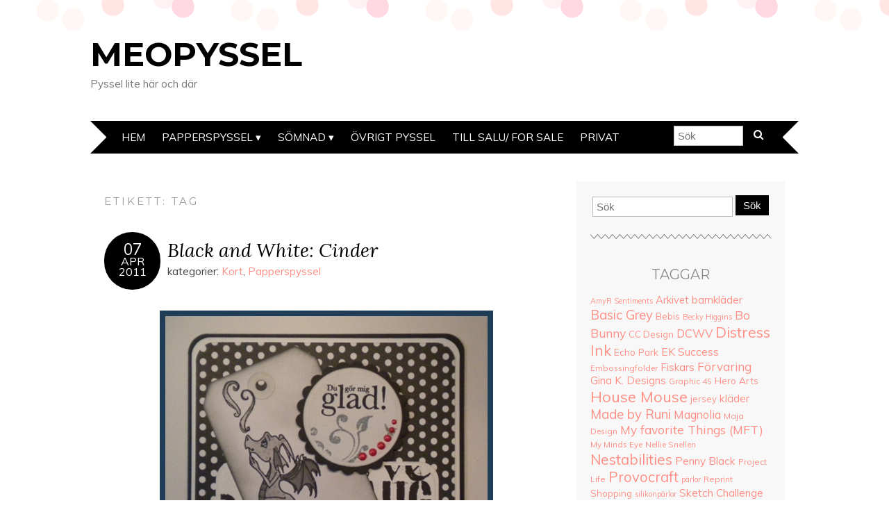

--- FILE ---
content_type: text/html; charset=UTF-8
request_url: https://www.meopyssel.se/tag/tag/
body_size: 12203
content:
<!DOCTYPE html>
<!--[if IE 7]><html id="ie7" lang="sv-SE"><![endif]-->
<!--[if IE 8]><html id="ie8" lang="sv-SE"><![endif]-->
<!--[if !(IE 7) | !(IE 8)  ]><!--><html lang="sv-SE"><!--<![endif]-->
<head>
<meta charset="UTF-8" />
<meta http-equiv="X-UA-Compatible" content="IE=Edge,chrome=1" />
<meta name="viewport" content="width=device-width, initial-scale=1.0" />
<link rel="profile" href="http://gmpg.org/xfn/11" />
<link rel="pingback" href="https://www.meopyssel.se/xmlrpc.php" />
<title>Tag &#8211; Meopyssel</title>
<meta name='robots' content='max-image-preview:large' />
<link rel='dns-prefetch' href='//fonts.googleapis.com' />
<link rel="alternate" type="application/rss+xml" title="Meopyssel &raquo; Webbflöde" href="https://www.meopyssel.se/feed/" />
<link rel="alternate" type="application/rss+xml" title="Meopyssel &raquo; Kommentarsflöde" href="https://www.meopyssel.se/comments/feed/" />
<link rel="alternate" type="application/rss+xml" title="Meopyssel &raquo; etikettflöde för Tag" href="https://www.meopyssel.se/tag/tag/feed/" />
<style id='wp-img-auto-sizes-contain-inline-css' type='text/css'>
img:is([sizes=auto i],[sizes^="auto," i]){contain-intrinsic-size:3000px 1500px}
/*# sourceURL=wp-img-auto-sizes-contain-inline-css */
</style>
<style id='wp-emoji-styles-inline-css' type='text/css'>

	img.wp-smiley, img.emoji {
		display: inline !important;
		border: none !important;
		box-shadow: none !important;
		height: 1em !important;
		width: 1em !important;
		margin: 0 0.07em !important;
		vertical-align: -0.1em !important;
		background: none !important;
		padding: 0 !important;
	}
/*# sourceURL=wp-emoji-styles-inline-css */
</style>
<style id='wp-block-library-inline-css' type='text/css'>
:root{--wp-block-synced-color:#7a00df;--wp-block-synced-color--rgb:122,0,223;--wp-bound-block-color:var(--wp-block-synced-color);--wp-editor-canvas-background:#ddd;--wp-admin-theme-color:#007cba;--wp-admin-theme-color--rgb:0,124,186;--wp-admin-theme-color-darker-10:#006ba1;--wp-admin-theme-color-darker-10--rgb:0,107,160.5;--wp-admin-theme-color-darker-20:#005a87;--wp-admin-theme-color-darker-20--rgb:0,90,135;--wp-admin-border-width-focus:2px}@media (min-resolution:192dpi){:root{--wp-admin-border-width-focus:1.5px}}.wp-element-button{cursor:pointer}:root .has-very-light-gray-background-color{background-color:#eee}:root .has-very-dark-gray-background-color{background-color:#313131}:root .has-very-light-gray-color{color:#eee}:root .has-very-dark-gray-color{color:#313131}:root .has-vivid-green-cyan-to-vivid-cyan-blue-gradient-background{background:linear-gradient(135deg,#00d084,#0693e3)}:root .has-purple-crush-gradient-background{background:linear-gradient(135deg,#34e2e4,#4721fb 50%,#ab1dfe)}:root .has-hazy-dawn-gradient-background{background:linear-gradient(135deg,#faaca8,#dad0ec)}:root .has-subdued-olive-gradient-background{background:linear-gradient(135deg,#fafae1,#67a671)}:root .has-atomic-cream-gradient-background{background:linear-gradient(135deg,#fdd79a,#004a59)}:root .has-nightshade-gradient-background{background:linear-gradient(135deg,#330968,#31cdcf)}:root .has-midnight-gradient-background{background:linear-gradient(135deg,#020381,#2874fc)}:root{--wp--preset--font-size--normal:16px;--wp--preset--font-size--huge:42px}.has-regular-font-size{font-size:1em}.has-larger-font-size{font-size:2.625em}.has-normal-font-size{font-size:var(--wp--preset--font-size--normal)}.has-huge-font-size{font-size:var(--wp--preset--font-size--huge)}.has-text-align-center{text-align:center}.has-text-align-left{text-align:left}.has-text-align-right{text-align:right}.has-fit-text{white-space:nowrap!important}#end-resizable-editor-section{display:none}.aligncenter{clear:both}.items-justified-left{justify-content:flex-start}.items-justified-center{justify-content:center}.items-justified-right{justify-content:flex-end}.items-justified-space-between{justify-content:space-between}.screen-reader-text{border:0;clip-path:inset(50%);height:1px;margin:-1px;overflow:hidden;padding:0;position:absolute;width:1px;word-wrap:normal!important}.screen-reader-text:focus{background-color:#ddd;clip-path:none;color:#444;display:block;font-size:1em;height:auto;left:5px;line-height:normal;padding:15px 23px 14px;text-decoration:none;top:5px;width:auto;z-index:100000}html :where(.has-border-color){border-style:solid}html :where([style*=border-top-color]){border-top-style:solid}html :where([style*=border-right-color]){border-right-style:solid}html :where([style*=border-bottom-color]){border-bottom-style:solid}html :where([style*=border-left-color]){border-left-style:solid}html :where([style*=border-width]){border-style:solid}html :where([style*=border-top-width]){border-top-style:solid}html :where([style*=border-right-width]){border-right-style:solid}html :where([style*=border-bottom-width]){border-bottom-style:solid}html :where([style*=border-left-width]){border-left-style:solid}html :where(img[class*=wp-image-]){height:auto;max-width:100%}:where(figure){margin:0 0 1em}html :where(.is-position-sticky){--wp-admin--admin-bar--position-offset:var(--wp-admin--admin-bar--height,0px)}@media screen and (max-width:600px){html :where(.is-position-sticky){--wp-admin--admin-bar--position-offset:0px}}

/*# sourceURL=wp-block-library-inline-css */
</style><style id='global-styles-inline-css' type='text/css'>
:root{--wp--preset--aspect-ratio--square: 1;--wp--preset--aspect-ratio--4-3: 4/3;--wp--preset--aspect-ratio--3-4: 3/4;--wp--preset--aspect-ratio--3-2: 3/2;--wp--preset--aspect-ratio--2-3: 2/3;--wp--preset--aspect-ratio--16-9: 16/9;--wp--preset--aspect-ratio--9-16: 9/16;--wp--preset--color--black: #000000;--wp--preset--color--cyan-bluish-gray: #abb8c3;--wp--preset--color--white: #ffffff;--wp--preset--color--pale-pink: #f78da7;--wp--preset--color--vivid-red: #cf2e2e;--wp--preset--color--luminous-vivid-orange: #ff6900;--wp--preset--color--luminous-vivid-amber: #fcb900;--wp--preset--color--light-green-cyan: #7bdcb5;--wp--preset--color--vivid-green-cyan: #00d084;--wp--preset--color--pale-cyan-blue: #8ed1fc;--wp--preset--color--vivid-cyan-blue: #0693e3;--wp--preset--color--vivid-purple: #9b51e0;--wp--preset--gradient--vivid-cyan-blue-to-vivid-purple: linear-gradient(135deg,rgb(6,147,227) 0%,rgb(155,81,224) 100%);--wp--preset--gradient--light-green-cyan-to-vivid-green-cyan: linear-gradient(135deg,rgb(122,220,180) 0%,rgb(0,208,130) 100%);--wp--preset--gradient--luminous-vivid-amber-to-luminous-vivid-orange: linear-gradient(135deg,rgb(252,185,0) 0%,rgb(255,105,0) 100%);--wp--preset--gradient--luminous-vivid-orange-to-vivid-red: linear-gradient(135deg,rgb(255,105,0) 0%,rgb(207,46,46) 100%);--wp--preset--gradient--very-light-gray-to-cyan-bluish-gray: linear-gradient(135deg,rgb(238,238,238) 0%,rgb(169,184,195) 100%);--wp--preset--gradient--cool-to-warm-spectrum: linear-gradient(135deg,rgb(74,234,220) 0%,rgb(151,120,209) 20%,rgb(207,42,186) 40%,rgb(238,44,130) 60%,rgb(251,105,98) 80%,rgb(254,248,76) 100%);--wp--preset--gradient--blush-light-purple: linear-gradient(135deg,rgb(255,206,236) 0%,rgb(152,150,240) 100%);--wp--preset--gradient--blush-bordeaux: linear-gradient(135deg,rgb(254,205,165) 0%,rgb(254,45,45) 50%,rgb(107,0,62) 100%);--wp--preset--gradient--luminous-dusk: linear-gradient(135deg,rgb(255,203,112) 0%,rgb(199,81,192) 50%,rgb(65,88,208) 100%);--wp--preset--gradient--pale-ocean: linear-gradient(135deg,rgb(255,245,203) 0%,rgb(182,227,212) 50%,rgb(51,167,181) 100%);--wp--preset--gradient--electric-grass: linear-gradient(135deg,rgb(202,248,128) 0%,rgb(113,206,126) 100%);--wp--preset--gradient--midnight: linear-gradient(135deg,rgb(2,3,129) 0%,rgb(40,116,252) 100%);--wp--preset--font-size--small: 13px;--wp--preset--font-size--medium: 20px;--wp--preset--font-size--large: 36px;--wp--preset--font-size--x-large: 42px;--wp--preset--spacing--20: 0.44rem;--wp--preset--spacing--30: 0.67rem;--wp--preset--spacing--40: 1rem;--wp--preset--spacing--50: 1.5rem;--wp--preset--spacing--60: 2.25rem;--wp--preset--spacing--70: 3.38rem;--wp--preset--spacing--80: 5.06rem;--wp--preset--shadow--natural: 6px 6px 9px rgba(0, 0, 0, 0.2);--wp--preset--shadow--deep: 12px 12px 50px rgba(0, 0, 0, 0.4);--wp--preset--shadow--sharp: 6px 6px 0px rgba(0, 0, 0, 0.2);--wp--preset--shadow--outlined: 6px 6px 0px -3px rgb(255, 255, 255), 6px 6px rgb(0, 0, 0);--wp--preset--shadow--crisp: 6px 6px 0px rgb(0, 0, 0);}:where(.is-layout-flex){gap: 0.5em;}:where(.is-layout-grid){gap: 0.5em;}body .is-layout-flex{display: flex;}.is-layout-flex{flex-wrap: wrap;align-items: center;}.is-layout-flex > :is(*, div){margin: 0;}body .is-layout-grid{display: grid;}.is-layout-grid > :is(*, div){margin: 0;}:where(.wp-block-columns.is-layout-flex){gap: 2em;}:where(.wp-block-columns.is-layout-grid){gap: 2em;}:where(.wp-block-post-template.is-layout-flex){gap: 1.25em;}:where(.wp-block-post-template.is-layout-grid){gap: 1.25em;}.has-black-color{color: var(--wp--preset--color--black) !important;}.has-cyan-bluish-gray-color{color: var(--wp--preset--color--cyan-bluish-gray) !important;}.has-white-color{color: var(--wp--preset--color--white) !important;}.has-pale-pink-color{color: var(--wp--preset--color--pale-pink) !important;}.has-vivid-red-color{color: var(--wp--preset--color--vivid-red) !important;}.has-luminous-vivid-orange-color{color: var(--wp--preset--color--luminous-vivid-orange) !important;}.has-luminous-vivid-amber-color{color: var(--wp--preset--color--luminous-vivid-amber) !important;}.has-light-green-cyan-color{color: var(--wp--preset--color--light-green-cyan) !important;}.has-vivid-green-cyan-color{color: var(--wp--preset--color--vivid-green-cyan) !important;}.has-pale-cyan-blue-color{color: var(--wp--preset--color--pale-cyan-blue) !important;}.has-vivid-cyan-blue-color{color: var(--wp--preset--color--vivid-cyan-blue) !important;}.has-vivid-purple-color{color: var(--wp--preset--color--vivid-purple) !important;}.has-black-background-color{background-color: var(--wp--preset--color--black) !important;}.has-cyan-bluish-gray-background-color{background-color: var(--wp--preset--color--cyan-bluish-gray) !important;}.has-white-background-color{background-color: var(--wp--preset--color--white) !important;}.has-pale-pink-background-color{background-color: var(--wp--preset--color--pale-pink) !important;}.has-vivid-red-background-color{background-color: var(--wp--preset--color--vivid-red) !important;}.has-luminous-vivid-orange-background-color{background-color: var(--wp--preset--color--luminous-vivid-orange) !important;}.has-luminous-vivid-amber-background-color{background-color: var(--wp--preset--color--luminous-vivid-amber) !important;}.has-light-green-cyan-background-color{background-color: var(--wp--preset--color--light-green-cyan) !important;}.has-vivid-green-cyan-background-color{background-color: var(--wp--preset--color--vivid-green-cyan) !important;}.has-pale-cyan-blue-background-color{background-color: var(--wp--preset--color--pale-cyan-blue) !important;}.has-vivid-cyan-blue-background-color{background-color: var(--wp--preset--color--vivid-cyan-blue) !important;}.has-vivid-purple-background-color{background-color: var(--wp--preset--color--vivid-purple) !important;}.has-black-border-color{border-color: var(--wp--preset--color--black) !important;}.has-cyan-bluish-gray-border-color{border-color: var(--wp--preset--color--cyan-bluish-gray) !important;}.has-white-border-color{border-color: var(--wp--preset--color--white) !important;}.has-pale-pink-border-color{border-color: var(--wp--preset--color--pale-pink) !important;}.has-vivid-red-border-color{border-color: var(--wp--preset--color--vivid-red) !important;}.has-luminous-vivid-orange-border-color{border-color: var(--wp--preset--color--luminous-vivid-orange) !important;}.has-luminous-vivid-amber-border-color{border-color: var(--wp--preset--color--luminous-vivid-amber) !important;}.has-light-green-cyan-border-color{border-color: var(--wp--preset--color--light-green-cyan) !important;}.has-vivid-green-cyan-border-color{border-color: var(--wp--preset--color--vivid-green-cyan) !important;}.has-pale-cyan-blue-border-color{border-color: var(--wp--preset--color--pale-cyan-blue) !important;}.has-vivid-cyan-blue-border-color{border-color: var(--wp--preset--color--vivid-cyan-blue) !important;}.has-vivid-purple-border-color{border-color: var(--wp--preset--color--vivid-purple) !important;}.has-vivid-cyan-blue-to-vivid-purple-gradient-background{background: var(--wp--preset--gradient--vivid-cyan-blue-to-vivid-purple) !important;}.has-light-green-cyan-to-vivid-green-cyan-gradient-background{background: var(--wp--preset--gradient--light-green-cyan-to-vivid-green-cyan) !important;}.has-luminous-vivid-amber-to-luminous-vivid-orange-gradient-background{background: var(--wp--preset--gradient--luminous-vivid-amber-to-luminous-vivid-orange) !important;}.has-luminous-vivid-orange-to-vivid-red-gradient-background{background: var(--wp--preset--gradient--luminous-vivid-orange-to-vivid-red) !important;}.has-very-light-gray-to-cyan-bluish-gray-gradient-background{background: var(--wp--preset--gradient--very-light-gray-to-cyan-bluish-gray) !important;}.has-cool-to-warm-spectrum-gradient-background{background: var(--wp--preset--gradient--cool-to-warm-spectrum) !important;}.has-blush-light-purple-gradient-background{background: var(--wp--preset--gradient--blush-light-purple) !important;}.has-blush-bordeaux-gradient-background{background: var(--wp--preset--gradient--blush-bordeaux) !important;}.has-luminous-dusk-gradient-background{background: var(--wp--preset--gradient--luminous-dusk) !important;}.has-pale-ocean-gradient-background{background: var(--wp--preset--gradient--pale-ocean) !important;}.has-electric-grass-gradient-background{background: var(--wp--preset--gradient--electric-grass) !important;}.has-midnight-gradient-background{background: var(--wp--preset--gradient--midnight) !important;}.has-small-font-size{font-size: var(--wp--preset--font-size--small) !important;}.has-medium-font-size{font-size: var(--wp--preset--font-size--medium) !important;}.has-large-font-size{font-size: var(--wp--preset--font-size--large) !important;}.has-x-large-font-size{font-size: var(--wp--preset--font-size--x-large) !important;}
/*# sourceURL=global-styles-inline-css */
</style>

<style id='classic-theme-styles-inline-css' type='text/css'>
/*! This file is auto-generated */
.wp-block-button__link{color:#fff;background-color:#32373c;border-radius:9999px;box-shadow:none;text-decoration:none;padding:calc(.667em + 2px) calc(1.333em + 2px);font-size:1.125em}.wp-block-file__button{background:#32373c;color:#fff;text-decoration:none}
/*# sourceURL=/wp-includes/css/classic-themes.min.css */
</style>
<link rel='stylesheet' id='adelle-style-css' href='https://www.meopyssel.se/wp-content/themes/adelle/style.css?ver=6.9' type='text/css' media='all' />
<link rel='stylesheet' id='google-font-css' href='//fonts.googleapis.com/css?family=Lora%3A400%2C700%2C400italic%2C700italic%7CMuli%3A400%2C400italic%7CMontserrat%3A400%2C700&#038;ver=6.9' type='text/css' media='all' />
<script type="text/javascript" src="https://www.meopyssel.se/wp-includes/js/jquery/jquery.min.js?ver=3.7.1" id="jquery-core-js"></script>
<script type="text/javascript" src="https://www.meopyssel.se/wp-includes/js/jquery/jquery-migrate.min.js?ver=3.4.1" id="jquery-migrate-js"></script>
<link rel="https://api.w.org/" href="https://www.meopyssel.se/wp-json/" /><link rel="alternate" title="JSON" type="application/json" href="https://www.meopyssel.se/wp-json/wp/v2/tags/322" /><link rel="EditURI" type="application/rsd+xml" title="RSD" href="https://www.meopyssel.se/xmlrpc.php?rsd" />
<meta name="generator" content="WordPress 6.9" />
<style>[class*=" icon-oc-"],[class^=icon-oc-]{speak:none;font-style:normal;font-weight:400;font-variant:normal;text-transform:none;line-height:1;-webkit-font-smoothing:antialiased;-moz-osx-font-smoothing:grayscale}.icon-oc-one-com-white-32px-fill:before{content:"901"}.icon-oc-one-com:before{content:"900"}#one-com-icon,.toplevel_page_onecom-wp .wp-menu-image{speak:none;display:flex;align-items:center;justify-content:center;text-transform:none;line-height:1;-webkit-font-smoothing:antialiased;-moz-osx-font-smoothing:grayscale}.onecom-wp-admin-bar-item>a,.toplevel_page_onecom-wp>.wp-menu-name{font-size:16px;font-weight:400;line-height:1}.toplevel_page_onecom-wp>.wp-menu-name img{width:69px;height:9px;}.wp-submenu-wrap.wp-submenu>.wp-submenu-head>img{width:88px;height:auto}.onecom-wp-admin-bar-item>a img{height:7px!important}.onecom-wp-admin-bar-item>a img,.toplevel_page_onecom-wp>.wp-menu-name img{opacity:.8}.onecom-wp-admin-bar-item.hover>a img,.toplevel_page_onecom-wp.wp-has-current-submenu>.wp-menu-name img,li.opensub>a.toplevel_page_onecom-wp>.wp-menu-name img{opacity:1}#one-com-icon:before,.onecom-wp-admin-bar-item>a:before,.toplevel_page_onecom-wp>.wp-menu-image:before{content:'';position:static!important;background-color:rgba(240,245,250,.4);border-radius:102px;width:18px;height:18px;padding:0!important}.onecom-wp-admin-bar-item>a:before{width:14px;height:14px}.onecom-wp-admin-bar-item.hover>a:before,.toplevel_page_onecom-wp.opensub>a>.wp-menu-image:before,.toplevel_page_onecom-wp.wp-has-current-submenu>.wp-menu-image:before{background-color:#76b82a}.onecom-wp-admin-bar-item>a{display:inline-flex!important;align-items:center;justify-content:center}#one-com-logo-wrapper{font-size:4em}#one-com-icon{vertical-align:middle}.imagify-welcome{display:none !important;}</style>  <!--[if lt IE 9]><script src="https://www.meopyssel.se/wp-content/themes/adelle/js/IE9.js" type="text/javascript"></script><![endif]-->
  <!--[if lt IE 9]><script src="https://www.meopyssel.se/wp-content/themes/adelle/js/html5.js" type="text/javascript"></script><![endif]-->
  		<style type="text/css" id="wp-custom-css">
			/* unvisited link */ 
a:link color: #336699;}

/* visited link */
a:visited color: #99cccc;}

/* mouse over link */
a:hover color: #99cccc;}

/* selected link */ 
a:active color: #336699;}
		</style>
		</head>

<body class="archive tag tag-tag tag-322 wp-theme-adelle" itemscope itemtype="http://schema.org/WebPage">

<header class="header" id="header" itemscope itemtype="http://schema.org/WPHeader">

        <h5><a href="https://www.meopyssel.se" class="header-title">Meopyssel</a></h5>
      <p class="header-desc">Pyssel lite här och där</p>
  
  <nav class="nav" id="nav" itemscope itemtype="http://schema.org/SiteNavigationElement">
	<label for="show-menu"><div class="menu-click">Menu</div></label>
	<input type="checkbox" id="show-menu" class="checkbox-menu hidden" role="button">
	<div class="menu-wrap">
	    <div class="menu"><ul id="menu-meny" class="main-menu"><li id="menu-item-23" class="menu-item menu-item-type-custom menu-item-object-custom menu-item-home menu-item-23"><a href="http://www.meopyssel.se">Hem</a></li>
<li id="menu-item-4426" class="menu-item menu-item-type-taxonomy menu-item-object-category menu-item-has-children menu-item-4426"><a href="https://www.meopyssel.se/category/papperspyssel/">Papperspyssel</a>
<ul class="sub-menu">
	<li id="menu-item-4757" class="menu-item menu-item-type-taxonomy menu-item-object-category menu-item-4757"><a href="https://www.meopyssel.se/category/papperspyssel/kort-2/">Kort</a></li>
	<li id="menu-item-4756" class="menu-item menu-item-type-taxonomy menu-item-object-category menu-item-4756"><a href="https://www.meopyssel.se/category/papperspyssel/fotoalbum/">Project Life (Fotoalbum)</a></li>
	<li id="menu-item-4758" class="menu-item menu-item-type-taxonomy menu-item-object-category menu-item-4758"><a href="https://www.meopyssel.se/category/papperspyssel/ovrigt/">Övrigt Papperspyssel</a></li>
</ul>
</li>
<li id="menu-item-5011" class="menu-item menu-item-type-taxonomy menu-item-object-category menu-item-has-children menu-item-5011"><a href="https://www.meopyssel.se/category/sewing/">Sömnad</a>
<ul class="sub-menu">
	<li id="menu-item-5013" class="menu-item menu-item-type-taxonomy menu-item-object-category menu-item-5013"><a href="https://www.meopyssel.se/category/sewing/klader/">Kläder</a></li>
	<li id="menu-item-5014" class="menu-item menu-item-type-taxonomy menu-item-object-category menu-item-5014"><a href="https://www.meopyssel.se/category/sewing/utkladnadsklader/">Utklädnadskläder</a></li>
</ul>
</li>
<li id="menu-item-4755" class="menu-item menu-item-type-taxonomy menu-item-object-category menu-item-4755"><a href="https://www.meopyssel.se/category/ovrigt-pyssel/">Övrigt pyssel</a></li>
<li id="menu-item-4754" class="menu-item menu-item-type-post_type menu-item-object-page menu-item-4754"><a href="https://www.meopyssel.se/saljes/">Till Salu/ For sale</a></li>
<li id="menu-item-4487" class="menu-item menu-item-type-post_type menu-item-object-page menu-item-4487"><a href="https://www.meopyssel.se/privat-2/">Privat</a></li>
</ul></div>	</div>
    <form role="search" method="get" class="header-form" action="https://www.meopyssel.se">
      <fieldset>
        <input type="search" name="s" class="header-text uniform" size="15" placeholder="Sök" />
		<button type="submit" class=""><i class="fa fa-search"></i></button>
		<!--<input type="submit" class="uniform" value="Sök" />-->
      </fieldset>
    </form>

  </nav><!-- .nav -->

</header><!-- .header -->

<section class="container">
  <main class="section" id="section">

    
      <h3 class="pagetitle">Etikett: <span>Tag</span></h3>      
    
        <article class="article post-1177 post type-post status-publish format-standard hentry category-kort-2 category-papperspyssel tag-amyr-sentiments tag-canvas-corp tag-cinder tag-distress-ink tag-ek-success tag-nestabilities-classic-scallop-circles tag-pearlmaker tag-spellbinders tag-sweet-november-stamps tag-tag" id="post-1177" itemscope itemtype="http://schema.org/CreativeWork">

    <header class="post-header">
      <div class="post-date radius-100 updated" itemprop="dateModified"><span itemprop="datePublished" content="7 april, 2011"><a href="https://www.meopyssel.se/2011/04/07/black-and-white-cinder/">07</span><br />apr<br />2011</a></div>
      <h2 class="post-title entry-title" itemprop="headline"><a itemscope itemprop="mainEntityOfPage" itemType="https://schema.org/WebPage" href="https://www.meopyssel.se/2011/04/07/black-and-white-cinder/" rel="bokmärk">Black and White: Cinder</a></h2>
      <div class="post-category">kategorier: <a href="https://www.meopyssel.se/category/papperspyssel/kort-2/" rel="category tag">Kort</a>, <a href="https://www.meopyssel.se/category/papperspyssel/" rel="category tag">Papperspyssel</a></div>
    </header>

      
      <article class="post-content entry-content" itemprop="text">

        <p style="text-align: left;"><a href="http://www.meopyssel.se/wp-content/uploads/2011/04/2011-04-07-2.jpg"><img fetchpriority="high" decoding="async" class="aligncenter size-full wp-image-1178" title="2011-04-07, 2" src="http://www.meopyssel.se/wp-content/uploads/2011/04/2011-04-07-2.jpg" alt="" width="480" height="466" /></a></p>
<p style="text-align: left;"><em>This evening i have made a black and white card with a bit of a flare. The image is Sweet Novembers stamp Cinder. I stamped Cinder on a big white tag that i then trimmed off to the right size. The tag have been distressed with both weathered Wood and Black soot. Cinder himself (or her?) is colored with the cool Grey promarkers.  All the patterned papers are from Canvas Crop, a for me unknown brand but i fell for a couple of their black and white patterns. The sentiments shape is created by nestabilities and i stamped the sentiment &#8220;du gör mig glad&#8221; (&#8220;You make me happy&#8221;) with Memento and the swirls with weathered Wood. The entire shape is distressed with weathered wood and black soot and have been embellished with some drops of red pearlmaker. To bring some color in i deiced to add some red with the pearlmaker and the red ribbon. To make the card a bit softer i used a corner punch (EK sucess, medium) and cut all corners i could find.</em></p>
<p style="text-align: left;"><em>&#8212;&#8212;&#8212;&#8212;</em>&#8212;&#8212;&#8212;&#8212;&#8212;&#8212;&#8212;&#8212;&#8212;&#8212;</p>
<p style="text-align: left;">Kvällen kort är gjort med min käre sambo i åtanke. Efter 3 år vet jag fortfrande inte vilken färg eller nyans som han gillar förutom svartvitt så det blev svartvitt med en hint av röd kärlek. Bilden är Sweet Novembers Cinder och jag har målat honom med promarkers cool grey-serie. Jag stämplade honom på en tag som jag sedan skar ner till rätt storlek och distressade med weathered wood och Black soot. Samma behandling har textcirkeln fått och i den har jag även stämlat texten med svart Memento och rankan med weathered wood. De röda prickarna är röd pearlmaker som jag sedan försökt att matcha i bandet som är fäst över kortet. Alla papper kommer från Canvas Corp, är för mig okänt företag men jag gillar deras svartvita mönster.</p>
<p style="text-align: left;">Jag har länge velat göra ett kort med tag, jag föreställde mig det inte på det här sättet men det är en bra början tycker jag.</p>

        <footer class="post-footer">
          <ul class="post-info-meta">
            <li class="post-info-comment"><div class="post-comment"><i class="fa fa-comment-o" aria-hidden="true"></i> <a href="https://www.meopyssel.se/2011/04/07/black-and-white-cinder/#respond">0 kommentarer</a></div></li>
          </ul>
        </footer><!-- .post-footer -->

      </article><!-- .post-content -->

  </article><!-- .article -->
    
      
    
  </main><!-- .section -->

  <aside class="aside" id="aside" role="complementary" itemscope itemtype="http://schema.org/WPSideBar">
  <article id="search-2" class="side-widget widget_search"><form role="search" method="get" class="side-search-form" action="https://www.meopyssel.se">
	<label>
		<span class="screen-reader-text">Search for:</span>
		<input type="search" class="side-search-text" placeholder="Sök" value="" name="s" />
	</label>
  <button type="submit" class="side-search-button input-button ease-in-out">Sök</button>
</form></article><article id="tag_cloud-2" class="side-widget widget_tag_cloud"><h3>Taggar</h3><div class="tagcloud"><a href="https://www.meopyssel.se/tag/amyr-sentiments/" class="tag-cloud-link tag-link-255 tag-link-position-1" style="font-size: 8pt;" aria-label="AmyR Sentiments (8 objekt)">AmyR Sentiments</a>
<a href="https://www.meopyssel.se/tag/arkivet/" class="tag-cloud-link tag-link-130 tag-link-position-2" style="font-size: 10.954128440367pt;" aria-label="Arkivet (14 objekt)">Arkivet</a>
<a href="https://www.meopyssel.se/tag/barnklader/" class="tag-cloud-link tag-link-383 tag-link-position-3" style="font-size: 11.211009174312pt;" aria-label="barnkläder (15 objekt)">barnkläder</a>
<a href="https://www.meopyssel.se/tag/basic-grey/" class="tag-cloud-link tag-link-131 tag-link-position-4" style="font-size: 13.908256880734pt;" aria-label="Basic Grey (25 objekt)">Basic Grey</a>
<a href="https://www.meopyssel.se/tag/bebis/" class="tag-cloud-link tag-link-156 tag-link-position-5" style="font-size: 9.6697247706422pt;" aria-label="Bebis (11 objekt)">Bebis</a>
<a href="https://www.meopyssel.se/tag/becky-higgins/" class="tag-cloud-link tag-link-170 tag-link-position-6" style="font-size: 8pt;" aria-label="Becky Higgins (8 objekt)">Becky Higgins</a>
<a href="https://www.meopyssel.se/tag/bo-bunny/" class="tag-cloud-link tag-link-126 tag-link-position-7" style="font-size: 13.009174311927pt;" aria-label="Bo Bunny (21 objekt)">Bo Bunny</a>
<a href="https://www.meopyssel.se/tag/cc-design/" class="tag-cloud-link tag-link-122 tag-link-position-8" style="font-size: 9.6697247706422pt;" aria-label="CC Design (11 objekt)">CC Design</a>
<a href="https://www.meopyssel.se/tag/dcwv/" class="tag-cloud-link tag-link-149 tag-link-position-9" style="font-size: 12.238532110092pt;" aria-label="DCWV (18 objekt)">DCWV</a>
<a href="https://www.meopyssel.se/tag/distress-ink/" class="tag-cloud-link tag-link-211 tag-link-position-10" style="font-size: 15.577981651376pt;" aria-label="Distress Ink (34 objekt)">Distress Ink</a>
<a href="https://www.meopyssel.se/tag/echo-park/" class="tag-cloud-link tag-link-124 tag-link-position-11" style="font-size: 10.05504587156pt;" aria-label="Echo Park (12 objekt)">Echo Park</a>
<a href="https://www.meopyssel.se/tag/ek-success/" class="tag-cloud-link tag-link-150 tag-link-position-12" style="font-size: 11.981651376147pt;" aria-label="EK Success (17 objekt)">EK Success</a>
<a href="https://www.meopyssel.se/tag/embossingfolder/" class="tag-cloud-link tag-link-281 tag-link-position-13" style="font-size: 8.6422018348624pt;" aria-label="Embossingfolder (9 objekt)">Embossingfolder</a>
<a href="https://www.meopyssel.se/tag/fiskars/" class="tag-cloud-link tag-link-228 tag-link-position-14" style="font-size: 11.211009174312pt;" aria-label="Fiskars (15 objekt)">Fiskars</a>
<a href="https://www.meopyssel.se/tag/forvaring/" class="tag-cloud-link tag-link-204 tag-link-position-15" style="font-size: 12.752293577982pt;" aria-label="Förvaring (20 objekt)">Förvaring</a>
<a href="https://www.meopyssel.se/tag/gina-k-designs/" class="tag-cloud-link tag-link-262 tag-link-position-16" style="font-size: 11.211009174312pt;" aria-label="Gina K. Designs (15 objekt)">Gina K. Designs</a>
<a href="https://www.meopyssel.se/tag/graphic-45/" class="tag-cloud-link tag-link-242 tag-link-position-17" style="font-size: 8.6422018348624pt;" aria-label="Graphic 45 (9 objekt)">Graphic 45</a>
<a href="https://www.meopyssel.se/tag/hero-arts/" class="tag-cloud-link tag-link-260 tag-link-position-18" style="font-size: 10.05504587156pt;" aria-label="Hero Arts (12 objekt)">Hero Arts</a>
<a href="https://www.meopyssel.se/tag/house-mouse/" class="tag-cloud-link tag-link-217 tag-link-position-19" style="font-size: 16.477064220183pt;" aria-label="House Mouse (40 objekt)">House Mouse</a>
<a href="https://www.meopyssel.se/tag/jersey/" class="tag-cloud-link tag-link-413 tag-link-position-20" style="font-size: 9.6697247706422pt;" aria-label="jersey (11 objekt)">jersey</a>
<a href="https://www.meopyssel.se/tag/klader/" class="tag-cloud-link tag-link-408 tag-link-position-21" style="font-size: 11.596330275229pt;" aria-label="kläder (16 objekt)">kläder</a>
<a href="https://www.meopyssel.se/tag/made-by-runi/" class="tag-cloud-link tag-link-399 tag-link-position-22" style="font-size: 13.908256880734pt;" aria-label="Made by Runi (25 objekt)">Made by Runi</a>
<a href="https://www.meopyssel.se/tag/magnolia/" class="tag-cloud-link tag-link-133 tag-link-position-23" style="font-size: 12.238532110092pt;" aria-label="Magnolia (18 objekt)">Magnolia</a>
<a href="https://www.meopyssel.se/tag/maja-design/" class="tag-cloud-link tag-link-215 tag-link-position-24" style="font-size: 8.6422018348624pt;" aria-label="Maja Design (9 objekt)">Maja Design</a>
<a href="https://www.meopyssel.se/tag/my-favorite-things-mft/" class="tag-cloud-link tag-link-185 tag-link-position-25" style="font-size: 13.009174311927pt;" aria-label="My favorite Things (MFT) (21 objekt)">My favorite Things (MFT)</a>
<a href="https://www.meopyssel.se/tag/my-minds-eye/" class="tag-cloud-link tag-link-253 tag-link-position-26" style="font-size: 8.6422018348624pt;" aria-label="My Minds Eye (9 objekt)">My Minds Eye</a>
<a href="https://www.meopyssel.se/tag/nellie-snellen/" class="tag-cloud-link tag-link-251 tag-link-position-27" style="font-size: 8.6422018348624pt;" aria-label="Nellie Snellen (9 objekt)">Nellie Snellen</a>
<a href="https://www.meopyssel.se/tag/nestabilities-classic-scallop-circles/" class="tag-cloud-link tag-link-146 tag-link-position-28" style="font-size: 15.449541284404pt;" aria-label="Nestabilities (33 objekt)">Nestabilities</a>
<a href="https://www.meopyssel.se/tag/penny-black/" class="tag-cloud-link tag-link-137 tag-link-position-29" style="font-size: 11.596330275229pt;" aria-label="Penny Black (16 objekt)">Penny Black</a>
<a href="https://www.meopyssel.se/tag/project-life/" class="tag-cloud-link tag-link-192 tag-link-position-30" style="font-size: 9.1559633027523pt;" aria-label="Project Life (10 objekt)">Project Life</a>
<a href="https://www.meopyssel.se/tag/provocraft/" class="tag-cloud-link tag-link-164 tag-link-position-31" style="font-size: 15.192660550459pt;" aria-label="Provocraft (31 objekt)">Provocraft</a>
<a href="https://www.meopyssel.se/tag/parlor/" class="tag-cloud-link tag-link-371 tag-link-position-32" style="font-size: 8pt;" aria-label="pärlor (8 objekt)">pärlor</a>
<a href="https://www.meopyssel.se/tag/reprint/" class="tag-cloud-link tag-link-212 tag-link-position-33" style="font-size: 9.1559633027523pt;" aria-label="Reprint (10 objekt)">Reprint</a>
<a href="https://www.meopyssel.se/tag/shopping/" class="tag-cloud-link tag-link-136 tag-link-position-34" style="font-size: 9.6697247706422pt;" aria-label="Shopping (11 objekt)">Shopping</a>
<a href="https://www.meopyssel.se/tag/silikonparlor/" class="tag-cloud-link tag-link-358 tag-link-position-35" style="font-size: 8pt;" aria-label="silikonpärlor (8 objekt)">silikonpärlor</a>
<a href="https://www.meopyssel.se/tag/sketch-challenge/" class="tag-cloud-link tag-link-307 tag-link-position-36" style="font-size: 11.596330275229pt;" aria-label="Sketch Challenge (16 objekt)">Sketch Challenge</a>
<a href="https://www.meopyssel.se/tag/spellbinders/" class="tag-cloud-link tag-link-125 tag-link-position-37" style="font-size: 22pt;" aria-label="Spellbinders (109 objekt)">Spellbinders</a>
<a href="https://www.meopyssel.se/tag/stretchjersey/" class="tag-cloud-link tag-link-412 tag-link-position-38" style="font-size: 8.6422018348624pt;" aria-label="stretchjersey (9 objekt)">stretchjersey</a>
<a href="https://www.meopyssel.se/tag/sweet-november-stamps/" class="tag-cloud-link tag-link-123 tag-link-position-39" style="font-size: 10.954128440367pt;" aria-label="Sweet November Stamps (14 objekt)">Sweet November Stamps</a>
<a href="https://www.meopyssel.se/tag/sy/" class="tag-cloud-link tag-link-381 tag-link-position-40" style="font-size: 10.56880733945pt;" aria-label="sy (13 objekt)">sy</a>
<a href="https://www.meopyssel.se/tag/syprojekt/" class="tag-cloud-link tag-link-154 tag-link-position-41" style="font-size: 9.1559633027523pt;" aria-label="Syprojekt (10 objekt)">Syprojekt</a>
<a href="https://www.meopyssel.se/tag/the-greeting-farm/" class="tag-cloud-link tag-link-249 tag-link-position-42" style="font-size: 8pt;" aria-label="The Greeting Farm (8 objekt)">The Greeting Farm</a>
<a href="https://www.meopyssel.se/tag/tim-holtz/" class="tag-cloud-link tag-link-166 tag-link-position-43" style="font-size: 11.211009174312pt;" aria-label="Tim Holtz (15 objekt)">Tim Holtz</a>
<a href="https://www.meopyssel.se/tag/wer-memorykeepers-lifestyle-crafts-quickutz/" class="tag-cloud-link tag-link-264 tag-link-position-44" style="font-size: 8pt;" aria-label="WeR MemoryKeepers/ Lifestyle Crafts/ Quickutz (8 objekt)">WeR MemoryKeepers/ Lifestyle Crafts/ Quickutz</a>
<a href="https://www.meopyssel.se/tag/you-do/" class="tag-cloud-link tag-link-119 tag-link-position-45" style="font-size: 8pt;" aria-label="You Do (8 objekt)">You Do</a></div>
</article>
		<article id="recent-posts-2" class="side-widget widget_recent_entries">
		<h3>Senaste inläggen</h3>
		<ul>
											<li>
					<a href="https://www.meopyssel.se/2020/02/19/ny-blogg-vilda-stygn/">Ny blogg: Vilda Stygn</a>
									</li>
											<li>
					<a href="https://www.meopyssel.se/2020/01/25/byxor-till-min-syster/">Byxor till min syster</a>
									</li>
											<li>
					<a href="https://www.meopyssel.se/2020/01/18/julklapp-tva-sota-klanningar/">Julklapp: Två söta klänningar</a>
									</li>
											<li>
					<a href="https://www.meopyssel.se/2020/01/07/julklapp-mossa-till-maken/">Julklapp: Mössa till Maken</a>
									</li>
											<li>
					<a href="https://www.meopyssel.se/2020/01/07/julklapp-tvattbjornar-till-min-svager/">Julklapp: Tvättbjörnar till min svåger</a>
									</li>
					</ul>

		</article><article id="categories-2" class="side-widget widget_categories"><h3>Kategorier</h3><form action="https://www.meopyssel.se" method="get"><label class="screen-reader-text" for="cat">Kategorier</label><select  name='cat' id='cat' class='postform'>
	<option value='-1'>Välj kategori</option>
	<option class="level-0" value="523">Återbruk</option>
	<option class="level-0" value="203">Förvaring och arbetsplats</option>
	<option class="level-0" value="292">Kurser och Mässor</option>
	<option class="level-0" value="267">Mallar</option>
	<option class="level-0" value="1">Okategoriserade</option>
	<option class="level-0" value="287">Övrigt pyssel</option>
	<option class="level-1" value="348">&nbsp;&nbsp;&nbsp;Godis och bakning</option>
	<option class="level-1" value="276">&nbsp;&nbsp;&nbsp;Ljus</option>
	<option class="level-1" value="360">&nbsp;&nbsp;&nbsp;Snickerier</option>
	<option class="level-1" value="373">&nbsp;&nbsp;&nbsp;Stickning</option>
	<option class="level-0" value="142">Papperspyssel</option>
	<option class="level-1" value="128">&nbsp;&nbsp;&nbsp;Kort</option>
	<option class="level-2" value="227">&nbsp;&nbsp;&nbsp;&nbsp;&nbsp;&nbsp;Ljuskort</option>
	<option class="level-1" value="202">&nbsp;&nbsp;&nbsp;Övrigt Papperspyssel</option>
	<option class="level-1" value="127">&nbsp;&nbsp;&nbsp;Project Life (Fotoalbum)</option>
	<option class="level-1" value="200">&nbsp;&nbsp;&nbsp;Uppstämplat/färglagt</option>
	<option class="level-0" value="121">Pyssel med/till barn</option>
	<option class="level-1" value="352">&nbsp;&nbsp;&nbsp;Amningshalsband och bitleksaker</option>
	<option class="level-0" value="132">Shopping</option>
	<option class="level-0" value="53">Sömnad</option>
	<option class="level-1" value="490">&nbsp;&nbsp;&nbsp;asseccessoarer</option>
	<option class="level-1" value="407">&nbsp;&nbsp;&nbsp;Dekorera kläder</option>
	<option class="level-1" value="389">&nbsp;&nbsp;&nbsp;Kläder</option>
	<option class="level-2" value="415">&nbsp;&nbsp;&nbsp;&nbsp;&nbsp;&nbsp;Barnkläder</option>
	<option class="level-1" value="390">&nbsp;&nbsp;&nbsp;Utklädnadskläder</option>
	<option class="level-1" value="473">&nbsp;&nbsp;&nbsp;Vuxenkläder</option>
	<option class="level-0" value="268">Tutorials</option>
</select>
</form><script type="text/javascript">
/* <![CDATA[ */

( ( dropdownId ) => {
	const dropdown = document.getElementById( dropdownId );
	function onSelectChange() {
		setTimeout( () => {
			if ( 'escape' === dropdown.dataset.lastkey ) {
				return;
			}
			if ( dropdown.value && parseInt( dropdown.value ) > 0 && dropdown instanceof HTMLSelectElement ) {
				dropdown.parentElement.submit();
			}
		}, 250 );
	}
	function onKeyUp( event ) {
		if ( 'Escape' === event.key ) {
			dropdown.dataset.lastkey = 'escape';
		} else {
			delete dropdown.dataset.lastkey;
		}
	}
	function onClick() {
		delete dropdown.dataset.lastkey;
	}
	dropdown.addEventListener( 'keyup', onKeyUp );
	dropdown.addEventListener( 'click', onClick );
	dropdown.addEventListener( 'change', onSelectChange );
})( "cat" );

//# sourceURL=WP_Widget_Categories%3A%3Awidget
/* ]]> */
</script>
</article><article id="archives-2" class="side-widget widget_archive"><h3>Arkiv</h3>		<label class="screen-reader-text" for="archives-dropdown-2">Arkiv</label>
		<select id="archives-dropdown-2" name="archive-dropdown">
			
			<option value="">Välj månad</option>
				<option value='https://www.meopyssel.se/2020/02/'> februari 2020 &nbsp;(1)</option>
	<option value='https://www.meopyssel.se/2020/01/'> januari 2020 &nbsp;(4)</option>
	<option value='https://www.meopyssel.se/2019/12/'> december 2019 &nbsp;(1)</option>
	<option value='https://www.meopyssel.se/2019/11/'> november 2019 &nbsp;(3)</option>
	<option value='https://www.meopyssel.se/2019/10/'> oktober 2019 &nbsp;(10)</option>
	<option value='https://www.meopyssel.se/2019/09/'> september 2019 &nbsp;(7)</option>
	<option value='https://www.meopyssel.se/2019/08/'> augusti 2019 &nbsp;(6)</option>
	<option value='https://www.meopyssel.se/2019/07/'> juli 2019 &nbsp;(5)</option>
	<option value='https://www.meopyssel.se/2019/06/'> juni 2019 &nbsp;(4)</option>
	<option value='https://www.meopyssel.se/2019/05/'> maj 2019 &nbsp;(1)</option>
	<option value='https://www.meopyssel.se/2019/04/'> april 2019 &nbsp;(1)</option>
	<option value='https://www.meopyssel.se/2019/02/'> februari 2019 &nbsp;(1)</option>
	<option value='https://www.meopyssel.se/2018/11/'> november 2018 &nbsp;(2)</option>
	<option value='https://www.meopyssel.se/2018/03/'> mars 2018 &nbsp;(2)</option>
	<option value='https://www.meopyssel.se/2018/02/'> februari 2018 &nbsp;(1)</option>
	<option value='https://www.meopyssel.se/2018/01/'> januari 2018 &nbsp;(4)</option>
	<option value='https://www.meopyssel.se/2017/11/'> november 2017 &nbsp;(2)</option>
	<option value='https://www.meopyssel.se/2017/10/'> oktober 2017 &nbsp;(3)</option>
	<option value='https://www.meopyssel.se/2017/09/'> september 2017 &nbsp;(3)</option>
	<option value='https://www.meopyssel.se/2017/08/'> augusti 2017 &nbsp;(1)</option>
	<option value='https://www.meopyssel.se/2016/01/'> januari 2016 &nbsp;(1)</option>
	<option value='https://www.meopyssel.se/2015/04/'> april 2015 &nbsp;(1)</option>
	<option value='https://www.meopyssel.se/2014/12/'> december 2014 &nbsp;(6)</option>
	<option value='https://www.meopyssel.se/2014/08/'> augusti 2014 &nbsp;(1)</option>
	<option value='https://www.meopyssel.se/2014/07/'> juli 2014 &nbsp;(1)</option>
	<option value='https://www.meopyssel.se/2014/06/'> juni 2014 &nbsp;(3)</option>
	<option value='https://www.meopyssel.se/2014/05/'> maj 2014 &nbsp;(2)</option>
	<option value='https://www.meopyssel.se/2014/04/'> april 2014 &nbsp;(3)</option>
	<option value='https://www.meopyssel.se/2014/03/'> mars 2014 &nbsp;(1)</option>
	<option value='https://www.meopyssel.se/2014/01/'> januari 2014 &nbsp;(2)</option>
	<option value='https://www.meopyssel.se/2013/12/'> december 2013 &nbsp;(2)</option>
	<option value='https://www.meopyssel.se/2013/09/'> september 2013 &nbsp;(1)</option>
	<option value='https://www.meopyssel.se/2013/06/'> juni 2013 &nbsp;(1)</option>
	<option value='https://www.meopyssel.se/2013/05/'> maj 2013 &nbsp;(1)</option>
	<option value='https://www.meopyssel.se/2013/04/'> april 2013 &nbsp;(1)</option>
	<option value='https://www.meopyssel.se/2013/03/'> mars 2013 &nbsp;(3)</option>
	<option value='https://www.meopyssel.se/2013/02/'> februari 2013 &nbsp;(6)</option>
	<option value='https://www.meopyssel.se/2013/01/'> januari 2013 &nbsp;(3)</option>
	<option value='https://www.meopyssel.se/2012/12/'> december 2012 &nbsp;(2)</option>
	<option value='https://www.meopyssel.se/2012/11/'> november 2012 &nbsp;(1)</option>
	<option value='https://www.meopyssel.se/2012/10/'> oktober 2012 &nbsp;(2)</option>
	<option value='https://www.meopyssel.se/2012/09/'> september 2012 &nbsp;(3)</option>
	<option value='https://www.meopyssel.se/2012/08/'> augusti 2012 &nbsp;(3)</option>
	<option value='https://www.meopyssel.se/2012/07/'> juli 2012 &nbsp;(3)</option>
	<option value='https://www.meopyssel.se/2012/06/'> juni 2012 &nbsp;(3)</option>
	<option value='https://www.meopyssel.se/2012/05/'> maj 2012 &nbsp;(4)</option>
	<option value='https://www.meopyssel.se/2012/04/'> april 2012 &nbsp;(7)</option>
	<option value='https://www.meopyssel.se/2012/03/'> mars 2012 &nbsp;(4)</option>
	<option value='https://www.meopyssel.se/2012/02/'> februari 2012 &nbsp;(6)</option>
	<option value='https://www.meopyssel.se/2012/01/'> januari 2012 &nbsp;(3)</option>
	<option value='https://www.meopyssel.se/2011/12/'> december 2011 &nbsp;(11)</option>
	<option value='https://www.meopyssel.se/2011/11/'> november 2011 &nbsp;(10)</option>
	<option value='https://www.meopyssel.se/2011/10/'> oktober 2011 &nbsp;(8)</option>
	<option value='https://www.meopyssel.se/2011/09/'> september 2011 &nbsp;(7)</option>
	<option value='https://www.meopyssel.se/2011/08/'> augusti 2011 &nbsp;(11)</option>
	<option value='https://www.meopyssel.se/2011/07/'> juli 2011 &nbsp;(10)</option>
	<option value='https://www.meopyssel.se/2011/06/'> juni 2011 &nbsp;(10)</option>
	<option value='https://www.meopyssel.se/2011/05/'> maj 2011 &nbsp;(10)</option>
	<option value='https://www.meopyssel.se/2011/04/'> april 2011 &nbsp;(11)</option>
	<option value='https://www.meopyssel.se/2011/03/'> mars 2011 &nbsp;(14)</option>
	<option value='https://www.meopyssel.se/2011/02/'> februari 2011 &nbsp;(9)</option>
	<option value='https://www.meopyssel.se/2011/01/'> januari 2011 &nbsp;(11)</option>
	<option value='https://www.meopyssel.se/2010/12/'> december 2010 &nbsp;(5)</option>
	<option value='https://www.meopyssel.se/2010/11/'> november 2010 &nbsp;(7)</option>
	<option value='https://www.meopyssel.se/2010/10/'> oktober 2010 &nbsp;(3)</option>
	<option value='https://www.meopyssel.se/2010/09/'> september 2010 &nbsp;(4)</option>

		</select>

			<script type="text/javascript">
/* <![CDATA[ */

( ( dropdownId ) => {
	const dropdown = document.getElementById( dropdownId );
	function onSelectChange() {
		setTimeout( () => {
			if ( 'escape' === dropdown.dataset.lastkey ) {
				return;
			}
			if ( dropdown.value ) {
				document.location.href = dropdown.value;
			}
		}, 250 );
	}
	function onKeyUp( event ) {
		if ( 'Escape' === event.key ) {
			dropdown.dataset.lastkey = 'escape';
		} else {
			delete dropdown.dataset.lastkey;
		}
	}
	function onClick() {
		delete dropdown.dataset.lastkey;
	}
	dropdown.addEventListener( 'keyup', onKeyUp );
	dropdown.addEventListener( 'click', onClick );
	dropdown.addEventListener( 'change', onSelectChange );
})( "archives-dropdown-2" );

//# sourceURL=WP_Widget_Archives%3A%3Awidget
/* ]]> */
</script>
</article><article id="meta-2" class="side-widget widget_meta"><h3>Meta</h3>
		<ul>
						<li><a href="https://www.meopyssel.se/wp-login.php">Logga in</a></li>
			<li><a href="https://www.meopyssel.se/feed/">Flöde för inlägg</a></li>
			<li><a href="https://www.meopyssel.se/comments/feed/">Flöde för kommentarer</a></li>

			<li><a href="https://sv.wordpress.org/">WordPress.org</a></li>
		</ul>

		</article></aside><!-- .aside -->

<footer class="footer" id="footer" itemscope itemtype="http://schema.org/WPFooter">

  <section class="footer-copy" role="contentinfo">
    &copy; Upphovsrätt <a href="https://www.meopyssel.se">Meopyssel</a> 2026. Drivs med <a href="http://www.wordpress.org">WordPress</a>. 	<a href="http://www.bluchic.com" title="Tema designad av BluChic" class="footer-credit">Designad av Bluchic</a>
  </section>

</footer><!-- .footer -->

</section><!-- .container -->


<script type="speculationrules">
{"prefetch":[{"source":"document","where":{"and":[{"href_matches":"/*"},{"not":{"href_matches":["/wp-*.php","/wp-admin/*","/wp-content/uploads/*","/wp-content/*","/wp-content/plugins/*","/wp-content/themes/adelle/*","/*\\?(.+)"]}},{"not":{"selector_matches":"a[rel~=\"nofollow\"]"}},{"not":{"selector_matches":".no-prefetch, .no-prefetch a"}}]},"eagerness":"conservative"}]}
</script>

<script type="text/javascript" src="https://www.meopyssel.se/wp-includes/js/jquery/ui/core.min.js?ver=1.13.3" id="jquery-ui-core-js"></script>
<script type="text/javascript" src="https://www.meopyssel.se/wp-content/themes/adelle/js/doubletaptogo.js" id="adelle-doubletaptogo-js"></script>
<script type="text/javascript" src="https://www.meopyssel.se/wp-content/themes/adelle/js/fitvids.js?ver=1.0" id="adelle-fitvids-js"></script>
<script type="text/javascript" src="https://www.meopyssel.se/wp-content/themes/adelle/js/scripts.js" id="adelle-scripts-js"></script>
<script id="wp-emoji-settings" type="application/json">
{"baseUrl":"https://s.w.org/images/core/emoji/17.0.2/72x72/","ext":".png","svgUrl":"https://s.w.org/images/core/emoji/17.0.2/svg/","svgExt":".svg","source":{"concatemoji":"https://www.meopyssel.se/wp-includes/js/wp-emoji-release.min.js?ver=6.9"}}
</script>
<script type="module">
/* <![CDATA[ */
/*! This file is auto-generated */
const a=JSON.parse(document.getElementById("wp-emoji-settings").textContent),o=(window._wpemojiSettings=a,"wpEmojiSettingsSupports"),s=["flag","emoji"];function i(e){try{var t={supportTests:e,timestamp:(new Date).valueOf()};sessionStorage.setItem(o,JSON.stringify(t))}catch(e){}}function c(e,t,n){e.clearRect(0,0,e.canvas.width,e.canvas.height),e.fillText(t,0,0);t=new Uint32Array(e.getImageData(0,0,e.canvas.width,e.canvas.height).data);e.clearRect(0,0,e.canvas.width,e.canvas.height),e.fillText(n,0,0);const a=new Uint32Array(e.getImageData(0,0,e.canvas.width,e.canvas.height).data);return t.every((e,t)=>e===a[t])}function p(e,t){e.clearRect(0,0,e.canvas.width,e.canvas.height),e.fillText(t,0,0);var n=e.getImageData(16,16,1,1);for(let e=0;e<n.data.length;e++)if(0!==n.data[e])return!1;return!0}function u(e,t,n,a){switch(t){case"flag":return n(e,"\ud83c\udff3\ufe0f\u200d\u26a7\ufe0f","\ud83c\udff3\ufe0f\u200b\u26a7\ufe0f")?!1:!n(e,"\ud83c\udde8\ud83c\uddf6","\ud83c\udde8\u200b\ud83c\uddf6")&&!n(e,"\ud83c\udff4\udb40\udc67\udb40\udc62\udb40\udc65\udb40\udc6e\udb40\udc67\udb40\udc7f","\ud83c\udff4\u200b\udb40\udc67\u200b\udb40\udc62\u200b\udb40\udc65\u200b\udb40\udc6e\u200b\udb40\udc67\u200b\udb40\udc7f");case"emoji":return!a(e,"\ud83e\u1fac8")}return!1}function f(e,t,n,a){let r;const o=(r="undefined"!=typeof WorkerGlobalScope&&self instanceof WorkerGlobalScope?new OffscreenCanvas(300,150):document.createElement("canvas")).getContext("2d",{willReadFrequently:!0}),s=(o.textBaseline="top",o.font="600 32px Arial",{});return e.forEach(e=>{s[e]=t(o,e,n,a)}),s}function r(e){var t=document.createElement("script");t.src=e,t.defer=!0,document.head.appendChild(t)}a.supports={everything:!0,everythingExceptFlag:!0},new Promise(t=>{let n=function(){try{var e=JSON.parse(sessionStorage.getItem(o));if("object"==typeof e&&"number"==typeof e.timestamp&&(new Date).valueOf()<e.timestamp+604800&&"object"==typeof e.supportTests)return e.supportTests}catch(e){}return null}();if(!n){if("undefined"!=typeof Worker&&"undefined"!=typeof OffscreenCanvas&&"undefined"!=typeof URL&&URL.createObjectURL&&"undefined"!=typeof Blob)try{var e="postMessage("+f.toString()+"("+[JSON.stringify(s),u.toString(),c.toString(),p.toString()].join(",")+"));",a=new Blob([e],{type:"text/javascript"});const r=new Worker(URL.createObjectURL(a),{name:"wpTestEmojiSupports"});return void(r.onmessage=e=>{i(n=e.data),r.terminate(),t(n)})}catch(e){}i(n=f(s,u,c,p))}t(n)}).then(e=>{for(const n in e)a.supports[n]=e[n],a.supports.everything=a.supports.everything&&a.supports[n],"flag"!==n&&(a.supports.everythingExceptFlag=a.supports.everythingExceptFlag&&a.supports[n]);var t;a.supports.everythingExceptFlag=a.supports.everythingExceptFlag&&!a.supports.flag,a.supports.everything||((t=a.source||{}).concatemoji?r(t.concatemoji):t.wpemoji&&t.twemoji&&(r(t.twemoji),r(t.wpemoji)))});
//# sourceURL=https://www.meopyssel.se/wp-includes/js/wp-emoji-loader.min.js
/* ]]> */
</script>
<script id="ocvars">var ocSiteMeta = {plugins: {"a3e4aa5d9179da09d8af9b6802f861a8": 1}}</script>
</body>
</html>